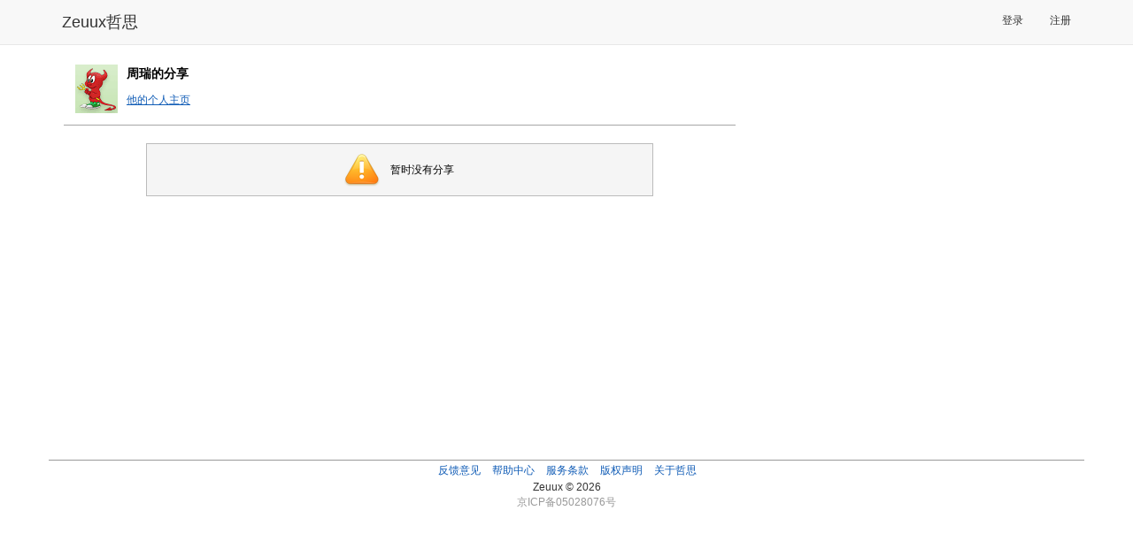

--- FILE ---
content_type: text/html; charset=utf-8
request_url: http://www.zeuux.com/share/user/ghoulr/
body_size: 2568
content:




<!DOCTYPE html PUBLIC "-//W3C//DTD XHTML 1.0 Transitional//EN"
 "http://www.w3.org/TR/xhtml1/DTD/xhtml1-transitional.dtd">

<html xmlns="http://www.w3.org/1999/xhtml">

  <head>
	<title>周瑞的分享 - 哲思</title>
    <meta charset="utf-8" />
    <meta http-equiv="X-UA-Compatible" content="IE=edge" />
    <meta name="viewport" content="width=device-width, initial-scale=1" />
    <!-- Fav and touch icons -->
    <meta name="apple-mobile-web-app-capable" content="yes"/>

	<meta http-equiv="Content-Type" content="text/html; charset=utf-8" />
    <meta name="baidu-site-verification" content="RepYQ0JZMq" />
    <meta name="baidu-tc-verification" content="54537bc814db1d66657cbf368df8dba0" />

    <link rel="stylesheet" href="http://style.zeuux.com/style/bootstrap/bootstrap.css?v=2.0.21" />
    <link rel="stylesheet" href="http://style.zeuux.com/style/bootstrap/font-awesome.css?v=2.0.21" />

    <link rel="Shortcut Icon" href="http://style.zeuux.com/style/base/images/favicon.ico" type="image/x-icon" />
	<link rel="stylesheet" type="text/css" href="http://style.zeuux.com/style/base/css/base.css?v=2.0.21"/>
    
	<link rel="stylesheet" type="text/css" href="http://style.zeuux.com/style/base/css/component.css?v=2.0.21"/>
	<link rel="stylesheet" href="http://style.zeuux.com/style/classic/css/skin.css?v=2.0.21" type="text/css"/>

    <link rel="stylesheet" href="http://style.zeuux.com/asset/css/app/app.css?v=2.0.21" />
	
<link rel="stylesheet" type="text/css" href="http://style.zeuux.com/style/base/css/vote.css?v=2.0.21" />
<link rel="stylesheet" type="text/css" href="http://style.zeuux.com/style/base/css/blog.css?v=2.0.21" />
<link rel="stylesheet" type="text/css" href="http://style.zeuux.com/style/base/css/share.css?v=2.0.21" />
<link rel="stylesheet" type="text/css" href="http://style.zeuux.com/style/base/css/friends.css?v=2.0.21" />

	
	<script language="javascript">
	  <!-- 
	       var g_current_userid = "";
	       var g_website_domain = "zeuux.com";
	       var g_website_date = "2026-1-23";
	       var g_current_url = "/share/user/ghoulr/";
	       
	       var g_message_domain = "message.zeuux.com";
	       var g_bs_domain = "bs.zeuux.com";
	       var g_style_domain = "style.zeuux.com";
	       var g_main_domain = "www.zeuux.com";
	       
	       
	    -->
	</script>
  </head>

  <body>
      


<nav class="navbar navbar-default navbar-fixed-top">
    <div class="container">
        <div class="navbar-header">
            <button type="button" class="navbar-toggle" data-toggle="collapse" data-target=".navbar-collapse" id="mobile-options">
                <span class="sr-only">Toggle navigation</span>
                <span class="icon-bar"></span>
                <span class="icon-bar"></span>
                <span class="icon-bar"></span>
            </button>
            <a class="navbar-brand header-logo" href="/">Zeuux哲思</a>
        </div>
            
        <div class="collapse navbar-collapse" collapse="navbarCollapsed">
            

            <ul class="nav navbar-nav navbar-right" style="padding-top: 3px; padding-bottom: 3px;">
                
                <li><a href="/login/">登录</a></li>
                <li><a href="/register/">注册</a></li>
                
            </ul>
            
        </div>
    </div>
</nav>

	<div class="zeuux">
	  <div class="ad-top"></div>
	  


<div id="id_base_notify_container" class="notify" style="display:none;">
  <div id="id_base_notify_body" class="body success">
    <span class="close" id="id_base_notify_close"><a href="javascript:void(0);" onclick="javascript:GlobalNoticeModule.close();">关闭</a></span>
    <span id="id_base_notify_message" class="message"></span>
  </div>
</div>


	  
	  <div class="zeuux-main-new container" >
		
		<div class="zeuux-frame" style="border:0px;background:none;">
		  <div class="SG_conn">
			
<div class="zeuux-main-left col-md-8 min-height common_page">
  
  <div class="common_page_header">
    

<a href="http://www.zeuux.com/home/ghoulr/"><img class="avatars" src="http://style.zeuux.com/style/base/images/default-head-3-small.gif" alt="周瑞" title="去周瑞的个人主页" style="border:0;" /></a>



    <p class="title">
      <strong>周瑞的分享</strong>
    </p>
    <p>
      <a href="/home/ghoulr/" class="underline">他的个人主页</a>&nbsp;
    </p>
  </div>
  
  
  <div class="zeuux-share" style="margin-bottom:20px;">
    <div class="share-list no_border">
      

      
      <div style="_margin-top:20px;">
	
<div class="zeuux-mwin "  >
	
  	<div class="body">
		<table>
	  		<tr>
				<td class="icon">
		  			<img src="http://style.zeuux.com/style/classic/images/zeuux-mwin1.png" align="absmiddle" />
				</td>
				<td>
		  			<p class="txt mwin-body">
	暂时没有分享
	</p>
				</td>
	  		</tr>
		</table>
  	</div>
  	
</div>



      </div>
      
    </div>
    
  </div>
</div>

		  </div>
		</div>
		
	  </div>
	  
	  
	  
	  <div class="zeuux-footer container center" style="background:none;border-top:1px solid #999;">
	    
	    <span class="menu">
	      <a href="http://www.zeuux.com/vote/content/180/">反馈意见</a>
	    </span>
	    <span class="menu">
	      <a href="/help/center/">帮助中心</a>
	    </span>
	    
	    <span class="menu">
	      <a href="/help/zeuux-license/">服务条款</a>
	    </span>
	    
	    <span class="menu">
	      <a href="/help/zeuux-copyright/">版权声明</a>
	    </span>
	    
	    <span class="menu">
	      <a href="/help/">关于哲思</a>
	    </span>
	    
	  </div>
	  <p class="center">
		Zeuux&nbsp;&copy;&nbsp;2026
	  </p>
	  <p class="center">
		<span style="color:#999999;">京ICP备05028076号</span>
	  </p>
	  
	</div>
	<div id="id_dynamic_panel">
	</div>
	<div id="id_sound_panel">
	</div>
	
	<iframe id="im_iframe" name="im_iframe" height="0" width="0"></iframe>
	

    
    <script type="text/javascript" charset="utf-8" src="http://bs.zeuux.com/bs/core.js?v=2.0.21"></script>
    <script type="text/javascript" charset="utf-8" src="http://bs.zeuux.com/bs/bootstrap.min.js?v=2.0.21"></script>
    
    
    
<script type="text/javascript" charset="utf-8" src="http://bs.zeuux.com/bs/zeuux-com-share.js?v=2.0.21"></script>

    
    <script type="text/javascript">
	
    </script>
    <script type="text/javascript">
        var _gaq = _gaq || [];
        _gaq.push(['_setAccount', 'UA-21437717-1']);
        _gaq.push(['_setDomainName', '.zeuux.com']);
        _gaq.push(['_trackPageview']);

        (function() {
        var ga = document.createElement('script'); ga.type = 'text/javascript'; ga.async = true;
        ga.src = ('https:' == document.location.protocol ? 'https://ssl' : 'http://www') + '.google-analytics.com/ga.js';
        var s = document.getElementsByTagName('script')[0]; s.parentNode.insertBefore(ga, s);
        })(); 
    </script>
  </body>
</html>


--- FILE ---
content_type: text/css
request_url: http://style.zeuux.com/style/base/css/vote.css?v=2.0.21
body_size: 4346
content:
@charset "utf-8";.zeuux-h1-padding-border{padding-left:13px;}.zeuux-h1-padding-border .zeuux-h1{border-bottom:solid 1px #a6a6a6;}.vote-create{padding:20px 13px;}.vote-create table{background:url(../../classic/images/zeuux-dashline.gif) repeat-x left bottom;margin-bottom:10px;}.vote-create th{width:56px;padding-bottom:8px;text-align:right;padding-top:2px;font-size:14px;}.vote-create th em{font-style:italic;font-size:12px;color:#969696;}.vote-create td{padding-bottom:10px;padding-left:15px;}.vote-create .inp_base{width:630px;}.vote-create textarea.inp_base{height:130px;}.vote-create .muti-vote-list{background-image:none;margin-bottom:0;}.vote-create .muti-vote-list th{width:40px;text-align:left;font-size:12px;}.vote-create .muti-vote-list .inp_base{width:370px;}.vote-create .vote-setting{padding-top:20px;margin-top:20px;border-top:solid 1px #c1c1c1;color:#333;}.vote-create .vote-setting table{background-image:none;}.vote-create .vote-setting th{width:84px;text-align:right;font-size:14px;}.vote-create .create-btn{padding:20px 0 0 0;}.vote-detail .tag-flow{padding-left:20px;padding-right:20px;}.vote-detail-h1{font-size:18px;font-weight:bold;text-align:left;border-bottom:solid 1px #808080;padding:20px 0 13px 0;margin-bottom:10px;line-height:normal;}.vote-detail-info{font-size:14px;color:#7D7D7D;text-align:left;}.vote-detail .vote-detail-headinfo{margin:24px 0 30px 0;}.vote-detail .vote-detail-headinfo p{line-height:10px;padding:6px 11px;}.vote-detail .vote-detail-txt{margin:24px 0 30px 0;overflow:hidden;}.vote-detail .vote-detail-txt p{font-size:14px;line-height:1.5em;margin-bottom:14px;}.vote-detail .vote-detail-txt span{line-height:1.5em;}.vote-detail .vote-detail-txt em span{font-style:italic;}.vote-detail .vote-detail-txt em{font-style:italic;}.vote-detail-btn{padding-top:38px;padding-bottom:60px;}.vote-detail-btn p{margin-bottom:10px;}.vote-list-by-list .pagination2{margin-right:0;}.vote-detail .zeuux-board,.vote-detail .zeuux-comment{margin-left:13px;margin-right:13px;overflow:hidden;}.vote-detail .vote-detail-qa h6{font-size:14px;padding:10px 0;}.vote-detail .vote-detail-qa .vote-detail-a{table-layout:auto;width:auto;margin-left:12px;}.vote-detail .vote-detail-qa td{padding-left:10px;height:24px;}.vote-detail .vote-detail-qa p{font-size:14px;line-height:23px;margin-bottom:14px;text-indent:2em;}.vote-deg-word{overflow:hidden;margin-top:6px;}.vote-deg-bg{height:10px;width:187px;overflow:hidden;margin-top:8px;}.vote-deg-bg img{height:10px;background:url(../../classic/images/vote-deg-img.png) repeat-x left top;}.vote-detail .vote-detail-qa .vote-detail-a-text{width:310px;_height:50px;min-height:50px;border:solid 1px #7F9DB9;background-color:#EBEBE4;padding:6px 10px;line-height:22px;}.vote-detail .vote-detail-qa .vote-detail-a-text p{text-indent:0;}.vote-detail-qa textarea.inp_base{width:310px;height:60px;}.zeuux-vote-list .zeuux-h1{padding-left:13px;}.user-choose{font-size:14px;}.vote-choose .zeuux-board-cell{border-bottom:solid 1px #dadada;height:auto;min-height:80px;padding-bottom:5px;}.vote-choose h3{font-size:14px;font-weight:bold;padding-top:10px;padding-bottom:8px;border-bottom:solid 1px #808080;}.vote-list .tag-flow{padding:0 13px;overflow:hidden;}.vote-list-cell{margin-top:13px;float:left;_height:75px;min-height:75px;clear:both;position:relative;width:706px;}.vote-list-cell h3{font-size:14px;font-weight:bold;padding-top:10px;line-height:normal;}.vote-list-cell h4{padding-top:5px;font-size:12px;}.vote-list-cell .txt{margin-left:70px;}.vote-list-cell .txt-m p{line-height:22px;margin-right:10px;}.vote-list-cell .avatars{position:absolute;top:10px;left:10px;}.zeuux-vote-list .has-reply{padding-left:17px;}.zeuux-vote-list .tag-flow .pagination{margin-top:35px;padding-top:14px;}.zeuux-vote-list .zeuux-user-list-50{padding:0;padding-top:21px;}.zeuux-vote-list .zeuux-user-list-50 li{width:177px;position:relative;height:80px;padding-bottom:0;}.zeuux-vote-list .zeuux-user-list-50 img{position:absolute;left:0;top:4px;}.zeuux-vote-list .zeuux-user-list-50 p{margin-left:58px;line-height:20px;text-align:left;}.zeuux-vote-list .zeuux-user-list-50 a.name{font-size:14px;padding-bottom:3px;}.zeuux-vote-list .zeuux-user-list-50 a.name img{position:relative;top:1px;}.zeuux-vote-list .zeuux-user-list-50 .date{margin-top:3px;}.zeuux-vote-browse h1{padding-left:13px;}

--- FILE ---
content_type: text/css
request_url: http://style.zeuux.com/style/base/css/blog.css?v=2.0.21
body_size: 3190
content:
@charset "utf-8";.zeuux-h1-padding-border{padding-left:13px;}.zeuux-h1-padding-border .zeuux-h1{border-bottom:solid 1px #a6a6a6;}.blog-post .tag-flow{width:733px;padding:30px 0 0 0;}.blog-post table{width:721px;margin-left:13px;}.blog-post th{width:58px;text-align:right;font-size:14px;line-height:20px;}.blog-post th em{font-style:italic;font-size:12px;color:#969696;}.blog-post td{padding-left:15px;padding-bottom:10px;}.blog-post .inp_base{width:628px;}.blog-post .textarea1{height:67px;}.blog-post .textarea2{height:520px;}.blog-post .post-blog-class li{float:left;width:74px;padding-bottom:3px;}.blog-post .btn-in-table{padding:25px 0 0 0;}.zeuux-blog-list h1.zeuux-h1{padding-left:13px;}.zeuux-blog-list .tag-flow{overflow:hidden;padding-top:10px;}.zeuux-blog-list .tag-flow-user{border-top:1px solid #A6A6A6;padding-top:10px;margin:0 13px 20px 13px;overflow:hidden;}.zeuux-blog-list .blog-list-cell{background:url(/style/classic/images/zeuux-dashline.gif) repeat-x left top;padding:13px 0;position:relative;clear:left;height:auto;_height:55px;min-height:55px;margin-right:45px;margin-left:13px;line-height:normal;}.tag-flow-user .blog-list-cell{margin-left:0;}.zeuux-blog-list .first{background-image:none;}.zeuux-blog-list .blog-list-cell h5,.zeuux-blog-list .blog-list-cell p{margin:0 0 0 62px;color:#585858;}.zeuux-blog-list .blog-list-cell h5{font-size:14px;font-weight:bold;margin-bottom:8px;}.zeuux-blog-list .blog-list-cell h5 img{margin-left:3px;}.zeuux-blog-list .blog-list-cell img.avatars{float:left;margin:0;}.blog-list-by-list .tag-flow{width:703px;padding-left:15px;padding-right:15px;}.blog-list-by-user{margin:0 0 0 5px;}.blog-list-by-user .zeuux-user-list-50 li{width:175px;position:relative;height:80px;padding-bottom:0;}.blog-list-by-user .zeuux-user-list-50 img{position:absolute;left:0;top:4px;}.blog-list-by-user .zeuux-user-list-50 p{margin-left:58px;line-height:20px;text-align:left;}.blog-list-by-user .zeuux-user-list-50 a.name{font-size:14px;padding-bottom:3px;}.blog-list-by-user .zeuux-user-list-50 a.name img{position:relative;top:1px;}.blog-list-by-user .zeuux-user-list-50 .post-num{margin-top:3px;}.blog-detail{overflow:hidden;}.blog-detail .tag-flow{padding-left:20px;padding-right:20px;}.blog-detail-h1{font-size:18px;font-weight:bold;text-align:left;border-bottom:solid 1px #808080;padding:20px 0 13px 0;margin-bottom:10px;line-height:normal;}.blog-detail-info{font-size:14px;color:#7D7D7D;text-align:left;margin-bottom:10px;}.blog-detail .blog-detail-summary{font-size:12px;line-height:18px;margin-top:20px;padding:5px 10px;background-color:#F7F9FC;border:solid 1px #E0E8F0;}.blog-detail .blog-detail-txt{padding:20px 0 0 0;overflow:hidden;line-height:normal;}.blog-detail .blog-detail-txt p{font-size:14px;line-height:1.5em;margin-bottom:14px;width:694px;overflow-x:hidden;}.blog-detail .blog-detail-txt span{line-height:1.5em;}.blog-detail .blog-detail-txt em span{font-style:italic;}.blog-detail .blog-detail-txt em{font-style:italic;}.blog-detail-btn{padding-top:30px;padding-bottom:30px;}.blog-list-by-list .pagination2{margin-right:0;}.blog-detail .zeuux-board,.blog-detail .zeuux-comment{margin-left:13px;margin-right:13px;}

--- FILE ---
content_type: text/css
request_url: http://style.zeuux.com/style/base/css/share.css?v=2.0.21
body_size: 1330
content:
@charset "utf-8";.zeuux-share{padding:0 13px;overflow-y:visible;}.zeuux-share .share-list{margin-bottom:20px;overflow:auto;}.zeuux-share .share-list li{padding:12px 0 0 0;border-bottom:solid 1px #A6A6A6;clear:left;}.zeuux-share .share-list li.first{border:0;}.zeuux-share .share-list .avatars{width:52px;float:left;display:inline;}.zeuux-share .share-list .share-contents{margin-left:60px;overflow:auto;display:block;}.zeuux-share .share-list h6{font-size:14px;font-weight:bold;color:#585858;margin-bottom:3px;line-height:18px;}.zeuux-share .share-list p{line-height:18px;}.zeuux-share .share-list .feedfrom{color:#ACACAC;}.zeuux-share .share-list .parm{color:#7B7B7B;}.zeuux-share .share-list .share-txt{padding-top:7px;overflow-x:hidden;}.zeuux-share .share-list .share-img{float:left;width:138px;position:relative;}.zeuux-share .share-list .share-img-in-left{margin-left:140px;}.zeuux-share .share-list .movie-control{display:block;position:absolute;left:44px;top:24px;width:41px;height:41px;}.zeuux-share .share-list span.movie-control{width:41px;height:41px;background:url(../../base/images/moviecontrol.gif) no-repeat 0 0;}.zeuux-share .share-list span.movie-control:hover{background-position:-51px 0;}.zeuux-share .share-list .share-item{padding:0 0 20px;clear:both;height:auto;_height:78px;min-height:78px;}

--- FILE ---
content_type: application/javascript
request_url: http://bs.zeuux.com/bs/zeuux-com-share.js?v=2.0.21
body_size: 2084
content:
function share_delete_share_handler(a,b){location.href=a}function change_share_editor_style(a){RichEditor.change_editor_style("id_share_post_content",a,true,CONFIG.share_post_form["share_post_content"]["maxlength"])}ShareApp={post:{init:function(){var b="#id_share_post_form";var c="#id_share_post_content";jQuery(b).submit(function(g){g.preventDefault();var f=this;var e="id_share";var d=tinyMCE.activeEditor.getContent();jQuery(c).val(d);if(jQuery(f).valid()){FormModule.show_waiting(e);f.submit()}else{change_share_editor_style(d)}return false});if(jQuery(b).size()>0){var a=$("#id_share_post_error_div");jQuery(b).validate({errorContainer:a,errorLabelContainer:jQuery("ul",a),is_showlabel:true,rules:CONFIG.share_post_form,messages:{share_post_url:{required:I18N.locale("链接地址不能为空。"),url:I18N.locale("链接地址格式不正确。"),maxlength:I18N.locale("链接地址长度太长，须在")+CONFIG.blog_quote_form["blog_quote_url"]["maxlength"]+I18N.locale("个字符以内。")},share_post_content:{required:I18N.locale("内容不能为空。"),maxlength:I18N.locale("内容太长，须在")+CONFIG.share_post_form["share_post_content"]["maxlength"]+I18N.locale("个字符以内。")},share_post_subject:I18N.locale("标题不能为空。")}})}if(window.RichEditor!=undefined){RichEditor.init("id_share_post_content",CONFIG.RESOURCE_TYPE_SHARE,function(){var d=tinyMCE.activeEditor.getContent();jQuery(c).val(d);change_share_editor_style(d);jQuery(b).validate().element(c)})}}},content:{delete_share:function(c){var b="id_share_delete_confirm";var a=jQuery(c).attr("href");var d="share_delete_share_handler('"+a+"','"+b+"');";DialogAPI.create_confirm_dialog(b,I18N.locale("删除分享"),I18N.locale("确定删除这条分享吗？"),d)}},setting:{init:function(){BaseUI.register_edit_form_ui("id_setting_button_fields_1");BaseUI.register_edit_form_ui("id_setting_button_fields_2");jQuery("#id_share_setting_form").submit(function(c){c.preventDefault();var b=this;var a="id_share_setting";FormModule.show_waiting(a);b.submit();return false})}}};